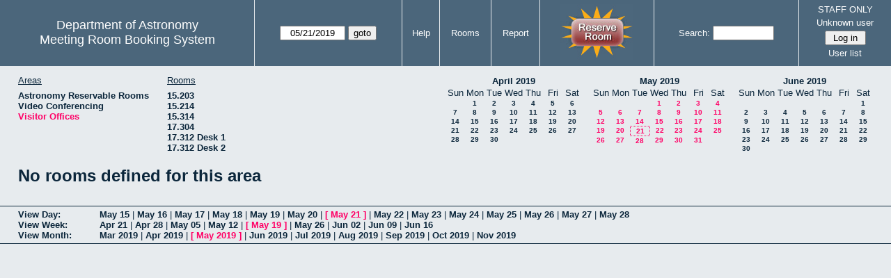

--- FILE ---
content_type: text/html; charset=utf-8
request_url: https://www.as.utexas.edu/meeting/month.php?year=2019&month=05&day=21&area=10&room=27
body_size: 26365
content:
<!DOCTYPE html>
<html>
  <head>
  <meta charset="utf-8">
    <link href="jquery/ui/css/sunny/jquery-ui-1.8.16.custom.css" rel="stylesheet" type="text/css">
    
    <link href="jquery/datatables/css/mrbs-page.css" rel="stylesheet" type="text/css">
    <link href="jquery/datatables/css/mrbs-table.css" rel="stylesheet" type="text/css">
    <link href="jquery/datatables/css/ColReorder.css" rel="stylesheet" type="text/css">
    <link href="jquery/datatables/css/ColVis.css" rel="stylesheet" type="text/css">
    
    <link rel="stylesheet" href="mrbs.css.php" type="text/css">
    <link rel="stylesheet" media="print" href="mrbs-print.css.php" type="text/css">

    <!--[if IE]>
    <link rel="stylesheet" href="mrbs-ie.css" type="text/css">
    <![endif]-->
    <!--[if IE 8]>
    <link rel="stylesheet" href="mrbs-ie8.css" type="text/css">
    <![endif]-->
    <!--[if lte IE 8]>
    <link rel="stylesheet" href="mrbs-ielte8.css" type="text/css">
    <![endif]-->
    <!--[if lte IE 7]>
    <link rel="stylesheet" href="mrbs-ielte7.css.php" type="text/css">
    <![endif]-->
    <!--[if lte IE 6]>
    <link rel="stylesheet" href="mrbs-ielte6.css" type="text/css">
    <![endif]-->
    
    <meta name="robots" content="noindex">
    <title>Meeting Room Booking System</title>

        
    <script type="text/javascript" src="jquery/jquery-1.6.4.min.js"></script>
    <script type="text/javascript" src="jquery/ui/jquery-ui-1.8.16.custom.min.js"></script>
    <script type="text/javascript" src="jquery/ui/jquery-ui-i18n.js"></script>
        <script type="text/javascript" src="jquery/ui/jquery-ui-datepicker-en.js"></script>
    <script type="text/javascript" src="jquery/ui/jquery-ui-datepicker-en-US.js"></script>
     
        <script type="text/javascript">
      //<![CDATA[
      var lteIE6 = false;
      //]]>
    </script>
    <!--[if lte IE 6]>
    <script type="text/javascript">
      //<![CDATA[
      var lteIE6 = true;
      //]]>
    </script>
    <![endif]-->
    
        <script type="text/javascript">
      //<![CDATA[
      var lteIE7 = false;
      //]]>
    </script>
    <!--[if lte IE 7]>
    <script type="text/javascript">
      //<![CDATA[
      var lteIE7 = true;
      //]]>
    </script>
    <![endif]-->
    
        <script type="text/javascript">
      //<![CDATA[
      var lteIE8 = false;
      //]]>
    </script>
    <!--[if lte IE 8]>
    <script type="text/javascript">
      //<![CDATA[
      var lteIE8 = true;
      //]]>
    </script>
    <![endif]-->
      
        <script type="text/javascript">

//<![CDATA[

function getErrorList(errors)
{
  var result = {html: '', text: ''};
  var patternSpan = /<span[\s\S]*span>/gi;
  var patternTags = /<\S[^><]*>/g;
  result.html += "<ul>";
  for (var i=0; i<errors.length; i++)
  {
    result.html += "<li>" + errors[i] + "<\/li>";
    result.text += '(' + (i+1).toString() + ') ';
        result.text += errors[i].replace(patternSpan, '').replace(patternTags, '') + "  \n";
  }
  result.html += "<\/ul>";
  return result;
}

$(function() {
  $.datepicker.setDefaults($.datepicker.regional['en']);
$.datepicker.setDefaults($.datepicker.regional['en']);
  $.datepicker.setDefaults({
    showOtherMonths: true,
    selectOtherMonths: true,
    changeMonth: true,
    changeYear: true,
    duration: 'fast',
    showWeek: false,
    firstDay: 0,
    altFormat: 'yy-mm-dd',
    onClose: function(dateText, inst) {datepicker_close(dateText, inst);}
  });
});


function datepicker_close(dateText, inst, formId)
{
  var alt_id = inst.id + '_alt';
  var date = document.getElementById(alt_id).value.split('-');
  document.getElementById(alt_id + '_year').value  = date[0];
  document.getElementById(alt_id + '_month').value = date[1];
  document.getElementById(alt_id + '_day').value   = date[2];
  document.getElementById(inst.id).blur();
    if (formId)
  {
    var form = document.getElementById(formId);
    form.submit();
  }
}




$(window).load(function() {

    // if there's a logon box, set the username input field in focus
  var logonForm = document.getElementById('logon');
  if (logonForm && logonForm.NewUserName)
  {
    logonForm.NewUserName.focus();
  }
  
    if (!lteIE6)
  {
    $('<input>').attr({
        type: 'hidden',
        name: 'datatable',
        value: '1'
      }).appendTo('#header_search');
  }
  

      if (lteIE6)
    {
      var dayWeekTable = $('#day_main, #week_main');
      dayWeekTable.find('td.new')
        .hover(function() {
            $(this).not('.multiple_booking').toggleClass('new_hover');
          });
      dayWeekTable.find('td')
        .hover(function() {
            $(this).parent().find('td.row_labels').toggleClass('row_labels_hover');
          });
      $('#month_main .valid a.new_booking')
        .parent().parent()
        .hover(function() {
            $(this).toggleClass('valid_hover');
          });
    }                             
                                     
    
});


//]]>
    </script>
  </head>
  <body class="non_js month">
    <script type="text/javascript">
      //<![CDATA[
      $('body').addClass('js').removeClass('non_js');
      //]]>
    </script> 

    <div class="screenonly">


  <table id="banner">
    <tr>
      <td id="company">
        <div>
          <div id="logo">
<span>Department of Astronomy</span>
</div>
          <div id="mrbs">
            <a href="index.php">Meeting Room Booking System</a>
          </div>
        </div>
      </td>
      
      <td>
        <form action="day.php" method="get" id="Form1">
          <div>
            <span id="dateselector">
<select name="day">
<option>1</option>
<option>2</option>
<option>3</option>
<option>4</option>
<option>5</option>
<option>6</option>
<option>7</option>
<option>8</option>
<option>9</option>
<option>10</option>
<option>11</option>
<option>12</option>
<option>13</option>
<option>14</option>
<option>15</option>
<option>16</option>
<option>17</option>
<option>18</option>
<option>19</option>
<option>20</option>
<option selected="selected">21</option>
<option>22</option>
<option>23</option>
<option>24</option>
<option>25</option>
<option>26</option>
<option>27</option>
<option>28</option>
<option>29</option>
<option>30</option>
<option>31</option>
</select>
<select name="month">
<option value="1">Jan</option>
<option value="2">Feb</option>
<option value="3">Mar</option>
<option value="4">Apr</option>
<option value="5" selected="selected">May</option>
<option value="6">Jun</option>
<option value="7">Jul</option>
<option value="8">Aug</option>
<option value="9">Sep</option>
<option value="10">Oct</option>
<option value="11">Nov</option>
<option value="12">Dec</option>
</select>
<select name="year">
<option value="2014">2014</option>
<option value="2015">2015</option>
<option value="2016">2016</option>
<option value="2017">2017</option>
<option value="2018">2018</option>
<option value="2019" selected="selected">2019</option>
<option value="2020">2020</option>
<option value="2021">2021</option>
<option value="2022">2022</option>
<option value="2023">2023</option>
<option value="2024">2024</option>
<option value="2025">2025</option>
<option value="2026">2026</option>
<option value="2027">2027</option>
<option value="2028">2028</option>
<option value="2029">2029</option>
<option value="2030">2030</option>
<option value="2031">2031</option>
</select>
</span>
  <script type="text/javascript">

  $(function() {
    $("#datepicker").datepicker({yearRange: '2014:2031',
                                                       altField: '#datepicker_alt'
                                                       , onClose: function(dateText, inst) {datepicker_close(dateText, inst, 'Form1');}                                                      });
        var initial_date = new Date(2019, 4, 21);
    var dateFormat = $("#datepicker").datepicker( "option", "dateFormat" );
    document.getElementById('datepicker').value = $.datepicker.formatDate(dateFormat, initial_date);
    document.getElementById('datepicker_alt_day').value = 21;
    document.getElementById('datepicker_alt_month').value = 5;
    document.getElementById('datepicker_alt_year').value = 2019;
    $(".ui-datepicker").draggable();
  });
 
  
  var dateselector = document.getElementById('dateselector');
  var datepicker_html = '<input class="date" type="text" id="datepicker">\n';
    datepicker_html += '<input type="hidden" id="datepicker_alt"'
  datepicker_html += ' name="_alt"';
  datepicker_html += ' value="2019-5-21"';
  datepicker_html += ' disabled="disabled">\n';
    datepicker_html += '<input type="hidden" id="datepicker_alt_day" name="day">\n';
  datepicker_html += '<input type="hidden" id="datepicker_alt_month" name="month">\n';
  datepicker_html += '<input type="hidden" id="datepicker_alt_year" name="year">\n';
  dateselector.innerHTML = datepicker_html;
  
  </script>
  <input type="hidden" name="area" value="10">
<input type="hidden" name="room" value="27">
<input type="submit" value="goto">
           </div>
        </form>
              </td>
      <td>
<a href="help.php?day=21&amp;month=5&amp;year=2019&amp;area=10&amp;room=27">Help</a>
</td>
<td>
<a href="admin.php?day=21&amp;month=5&amp;year=2019&amp;area=10&amp;room=27">Rooms</a>
</td>
<td>
<a href="report.php?day=21&amp;month=5&amp;year=2019&amp;area=10&amp;room=27">Report</a>
</td>
      
      <td style="background-color: #4b667b;">
      <a href="https://utexas.qualtrics.com/jfe/form/SV_b3MyFhuuGiKqZlc" target="_blank"><img border=0 width=105 height=80 src="images/book1.jpg" alt="book meeting room"></a>
      </td>
      <td>
        <form id="header_search" method="get" action="search.php">
          <div>
            <a href="search.php?advanced=1">Search:</a>
            <input type="text"   name="search_str" value="">
            <input type="hidden" name="day"        value="21">
            <input type="hidden" name="month"      value="5">
            <input type="hidden" name="year"       value="2019">
            <input type="hidden" name="area" value="10">
<input type="hidden" name="room" value="27">
          </div>
        </form>
      </td>
      
      <td>
STAFF ONLY
<div id="logon_box">
                <a href="">Unknown user</a>
                <form method="post" action="admin.php">
                  <div>
                    <input type="hidden" name="TargetURL" value="month.php?year=2019&amp;month=05&amp;day=21&amp;area=10&amp;room=27">
                    <input type="hidden" name="Action" value="QueryName">
                    <input type="submit" value=" Log in ">
                  </div>
                </form>
<a href="edit_users.php">User list</a>
</div>
</td>
    </tr>
  </table>
</div>

<div id="contents">
<div id="dwm_header" class="screenonly">
<div id="dwm_areas">
<h3>Areas</h3>
<ul>
<li><a href="month.php?year=2019&amp;month=5&amp;day=21&amp;area=2"><span>Astronomy Reservable Rooms</span></a></li>
<li><a href="month.php?year=2019&amp;month=5&amp;day=21&amp;area=9"><span>Video Conferencing</span></a></li>
<li><a href="month.php?year=2019&amp;month=5&amp;day=21&amp;area=10"><span class="current">Visitor Offices</span></a></li>
</ul>
</div>
<div id="dwm_rooms">
<h3>Rooms</h3><ul>
<li><a href="month.php?year=2019&amp;month=5&amp;day=21&amp;area=10&amp;room=57"><span>15.203</span></a></li>
<li><a href="month.php?year=2019&amp;month=5&amp;day=21&amp;area=10&amp;room=49"><span>15.214</span></a></li>
<li><a href="month.php?year=2019&amp;month=5&amp;day=21&amp;area=10&amp;room=53"><span>15.314</span></a></li>
<li><a href="month.php?year=2019&amp;month=5&amp;day=21&amp;area=10&amp;room=38"><span>17.304</span></a></li>
<li><a href="month.php?year=2019&amp;month=5&amp;day=21&amp;area=10&amp;room=55"><span>17.312 Desk 1</span></a></li>
<li><a href="month.php?year=2019&amp;month=5&amp;day=21&amp;area=10&amp;room=56"><span>17.312 Desk 2</span></a></li>
</ul>
</div>
<div id="cals" class="screenonly">
<div id="cal_last">
<table class="calendar">
<thead>
<tr>
<th colspan="7"><a href="month.php?year=2019&amp;month=04&amp;day=21&amp;area=10&amp;room=27">April&nbsp;2019</a></th>
</tr>
<tr>
<th>Sun</th>
<th>Mon</th>
<th>Tue</th>
<th>Wed</th>
<th>Thu</th>
<th>Fri</th>
<th>Sat</th>
</tr>
</thead>
<tbody>
<tr>
<td>&nbsp;</td>
<td><a href="month.php?year=2019&amp;month=04&amp;day=1&amp;area=10&amp;room=27">1</a></td>
<td><a href="month.php?year=2019&amp;month=04&amp;day=2&amp;area=10&amp;room=27">2</a></td>
<td><a href="month.php?year=2019&amp;month=04&amp;day=3&amp;area=10&amp;room=27">3</a></td>
<td><a href="month.php?year=2019&amp;month=04&amp;day=4&amp;area=10&amp;room=27">4</a></td>
<td><a href="month.php?year=2019&amp;month=04&amp;day=5&amp;area=10&amp;room=27">5</a></td>
<td><a href="month.php?year=2019&amp;month=04&amp;day=6&amp;area=10&amp;room=27">6</a></td>
</tr>
<tr>
<td><a href="month.php?year=2019&amp;month=04&amp;day=7&amp;area=10&amp;room=27">7</a></td>
<td><a href="month.php?year=2019&amp;month=04&amp;day=8&amp;area=10&amp;room=27">8</a></td>
<td><a href="month.php?year=2019&amp;month=04&amp;day=9&amp;area=10&amp;room=27">9</a></td>
<td><a href="month.php?year=2019&amp;month=04&amp;day=10&amp;area=10&amp;room=27">10</a></td>
<td><a href="month.php?year=2019&amp;month=04&amp;day=11&amp;area=10&amp;room=27">11</a></td>
<td><a href="month.php?year=2019&amp;month=04&amp;day=12&amp;area=10&amp;room=27">12</a></td>
<td><a href="month.php?year=2019&amp;month=04&amp;day=13&amp;area=10&amp;room=27">13</a></td>
</tr>
<tr>
<td><a href="month.php?year=2019&amp;month=04&amp;day=14&amp;area=10&amp;room=27">14</a></td>
<td><a href="month.php?year=2019&amp;month=04&amp;day=15&amp;area=10&amp;room=27">15</a></td>
<td><a href="month.php?year=2019&amp;month=04&amp;day=16&amp;area=10&amp;room=27">16</a></td>
<td><a href="month.php?year=2019&amp;month=04&amp;day=17&amp;area=10&amp;room=27">17</a></td>
<td><a href="month.php?year=2019&amp;month=04&amp;day=18&amp;area=10&amp;room=27">18</a></td>
<td><a href="month.php?year=2019&amp;month=04&amp;day=19&amp;area=10&amp;room=27">19</a></td>
<td><a href="month.php?year=2019&amp;month=04&amp;day=20&amp;area=10&amp;room=27">20</a></td>
</tr>
<tr>
<td><a href="month.php?year=2019&amp;month=04&amp;day=21&amp;area=10&amp;room=27">21</a></td>
<td><a href="month.php?year=2019&amp;month=04&amp;day=22&amp;area=10&amp;room=27">22</a></td>
<td><a href="month.php?year=2019&amp;month=04&amp;day=23&amp;area=10&amp;room=27">23</a></td>
<td><a href="month.php?year=2019&amp;month=04&amp;day=24&amp;area=10&amp;room=27">24</a></td>
<td><a href="month.php?year=2019&amp;month=04&amp;day=25&amp;area=10&amp;room=27">25</a></td>
<td><a href="month.php?year=2019&amp;month=04&amp;day=26&amp;area=10&amp;room=27">26</a></td>
<td><a href="month.php?year=2019&amp;month=04&amp;day=27&amp;area=10&amp;room=27">27</a></td>
</tr>
<tr>
<td><a href="month.php?year=2019&amp;month=04&amp;day=28&amp;area=10&amp;room=27">28</a></td>
<td><a href="month.php?year=2019&amp;month=04&amp;day=29&amp;area=10&amp;room=27">29</a></td>
<td><a href="month.php?year=2019&amp;month=04&amp;day=30&amp;area=10&amp;room=27">30</a></td>
<td>&nbsp;</td>
<td>&nbsp;</td>
<td>&nbsp;</td>
<td>&nbsp;</td>
</tr>
</tbody>
</table>
</div>
<div id="cal_this">
<table class="calendar">
<thead>
<tr>
<th colspan="7"><a href="month.php?year=2019&amp;month=05&amp;day=21&amp;area=10&amp;room=27">May&nbsp;2019</a></th>
</tr>
<tr>
<th>Sun</th>
<th>Mon</th>
<th>Tue</th>
<th>Wed</th>
<th>Thu</th>
<th>Fri</th>
<th>Sat</th>
</tr>
</thead>
<tbody>
<tr>
<td>&nbsp;</td>
<td>&nbsp;</td>
<td>&nbsp;</td>
<td><a class="current" href="month.php?year=2019&amp;month=05&amp;day=1&amp;area=10&amp;room=27">1</a></td>
<td><a class="current" href="month.php?year=2019&amp;month=05&amp;day=2&amp;area=10&amp;room=27">2</a></td>
<td><a class="current" href="month.php?year=2019&amp;month=05&amp;day=3&amp;area=10&amp;room=27">3</a></td>
<td><a class="current" href="month.php?year=2019&amp;month=05&amp;day=4&amp;area=10&amp;room=27">4</a></td>
</tr>
<tr>
<td><a class="current" href="month.php?year=2019&amp;month=05&amp;day=5&amp;area=10&amp;room=27">5</a></td>
<td><a class="current" href="month.php?year=2019&amp;month=05&amp;day=6&amp;area=10&amp;room=27">6</a></td>
<td><a class="current" href="month.php?year=2019&amp;month=05&amp;day=7&amp;area=10&amp;room=27">7</a></td>
<td><a class="current" href="month.php?year=2019&amp;month=05&amp;day=8&amp;area=10&amp;room=27">8</a></td>
<td><a class="current" href="month.php?year=2019&amp;month=05&amp;day=9&amp;area=10&amp;room=27">9</a></td>
<td><a class="current" href="month.php?year=2019&amp;month=05&amp;day=10&amp;area=10&amp;room=27">10</a></td>
<td><a class="current" href="month.php?year=2019&amp;month=05&amp;day=11&amp;area=10&amp;room=27">11</a></td>
</tr>
<tr>
<td><a class="current" href="month.php?year=2019&amp;month=05&amp;day=12&amp;area=10&amp;room=27">12</a></td>
<td><a class="current" href="month.php?year=2019&amp;month=05&amp;day=13&amp;area=10&amp;room=27">13</a></td>
<td><a class="current" href="month.php?year=2019&amp;month=05&amp;day=14&amp;area=10&amp;room=27">14</a></td>
<td><a class="current" href="month.php?year=2019&amp;month=05&amp;day=15&amp;area=10&amp;room=27">15</a></td>
<td><a class="current" href="month.php?year=2019&amp;month=05&amp;day=16&amp;area=10&amp;room=27">16</a></td>
<td><a class="current" href="month.php?year=2019&amp;month=05&amp;day=17&amp;area=10&amp;room=27">17</a></td>
<td><a class="current" href="month.php?year=2019&amp;month=05&amp;day=18&amp;area=10&amp;room=27">18</a></td>
</tr>
<tr>
<td><a class="current" href="month.php?year=2019&amp;month=05&amp;day=19&amp;area=10&amp;room=27">19</a></td>
<td><a class="current" href="month.php?year=2019&amp;month=05&amp;day=20&amp;area=10&amp;room=27">20</a></td>
<td id="sticky_day"><a class="current" href="month.php?year=2019&amp;month=05&amp;day=21&amp;area=10&amp;room=27">21</a></td>
<td><a class="current" href="month.php?year=2019&amp;month=05&amp;day=22&amp;area=10&amp;room=27">22</a></td>
<td><a class="current" href="month.php?year=2019&amp;month=05&amp;day=23&amp;area=10&amp;room=27">23</a></td>
<td><a class="current" href="month.php?year=2019&amp;month=05&amp;day=24&amp;area=10&amp;room=27">24</a></td>
<td><a class="current" href="month.php?year=2019&amp;month=05&amp;day=25&amp;area=10&amp;room=27">25</a></td>
</tr>
<tr>
<td><a class="current" href="month.php?year=2019&amp;month=05&amp;day=26&amp;area=10&amp;room=27">26</a></td>
<td><a class="current" href="month.php?year=2019&amp;month=05&amp;day=27&amp;area=10&amp;room=27">27</a></td>
<td><a class="current" href="month.php?year=2019&amp;month=05&amp;day=28&amp;area=10&amp;room=27">28</a></td>
<td><a class="current" href="month.php?year=2019&amp;month=05&amp;day=29&amp;area=10&amp;room=27">29</a></td>
<td><a class="current" href="month.php?year=2019&amp;month=05&amp;day=30&amp;area=10&amp;room=27">30</a></td>
<td><a class="current" href="month.php?year=2019&amp;month=05&amp;day=31&amp;area=10&amp;room=27">31</a></td>
<td>&nbsp;</td>
</tr>
</tbody>
</table>
</div>
<div id="cal_next">
<table class="calendar">
<thead>
<tr>
<th colspan="7"><a href="month.php?year=2019&amp;month=06&amp;day=21&amp;area=10&amp;room=27">June&nbsp;2019</a></th>
</tr>
<tr>
<th>Sun</th>
<th>Mon</th>
<th>Tue</th>
<th>Wed</th>
<th>Thu</th>
<th>Fri</th>
<th>Sat</th>
</tr>
</thead>
<tbody>
<tr>
<td>&nbsp;</td>
<td>&nbsp;</td>
<td>&nbsp;</td>
<td>&nbsp;</td>
<td>&nbsp;</td>
<td>&nbsp;</td>
<td><a href="month.php?year=2019&amp;month=06&amp;day=1&amp;area=10&amp;room=27">1</a></td>
</tr>
<tr>
<td><a href="month.php?year=2019&amp;month=06&amp;day=2&amp;area=10&amp;room=27">2</a></td>
<td><a href="month.php?year=2019&amp;month=06&amp;day=3&amp;area=10&amp;room=27">3</a></td>
<td><a href="month.php?year=2019&amp;month=06&amp;day=4&amp;area=10&amp;room=27">4</a></td>
<td><a href="month.php?year=2019&amp;month=06&amp;day=5&amp;area=10&amp;room=27">5</a></td>
<td><a href="month.php?year=2019&amp;month=06&amp;day=6&amp;area=10&amp;room=27">6</a></td>
<td><a href="month.php?year=2019&amp;month=06&amp;day=7&amp;area=10&amp;room=27">7</a></td>
<td><a href="month.php?year=2019&amp;month=06&amp;day=8&amp;area=10&amp;room=27">8</a></td>
</tr>
<tr>
<td><a href="month.php?year=2019&amp;month=06&amp;day=9&amp;area=10&amp;room=27">9</a></td>
<td><a href="month.php?year=2019&amp;month=06&amp;day=10&amp;area=10&amp;room=27">10</a></td>
<td><a href="month.php?year=2019&amp;month=06&amp;day=11&amp;area=10&amp;room=27">11</a></td>
<td><a href="month.php?year=2019&amp;month=06&amp;day=12&amp;area=10&amp;room=27">12</a></td>
<td><a href="month.php?year=2019&amp;month=06&amp;day=13&amp;area=10&amp;room=27">13</a></td>
<td><a href="month.php?year=2019&amp;month=06&amp;day=14&amp;area=10&amp;room=27">14</a></td>
<td><a href="month.php?year=2019&amp;month=06&amp;day=15&amp;area=10&amp;room=27">15</a></td>
</tr>
<tr>
<td><a href="month.php?year=2019&amp;month=06&amp;day=16&amp;area=10&amp;room=27">16</a></td>
<td><a href="month.php?year=2019&amp;month=06&amp;day=17&amp;area=10&amp;room=27">17</a></td>
<td><a href="month.php?year=2019&amp;month=06&amp;day=18&amp;area=10&amp;room=27">18</a></td>
<td><a href="month.php?year=2019&amp;month=06&amp;day=19&amp;area=10&amp;room=27">19</a></td>
<td><a href="month.php?year=2019&amp;month=06&amp;day=20&amp;area=10&amp;room=27">20</a></td>
<td><a href="month.php?year=2019&amp;month=06&amp;day=21&amp;area=10&amp;room=27">21</a></td>
<td><a href="month.php?year=2019&amp;month=06&amp;day=22&amp;area=10&amp;room=27">22</a></td>
</tr>
<tr>
<td><a href="month.php?year=2019&amp;month=06&amp;day=23&amp;area=10&amp;room=27">23</a></td>
<td><a href="month.php?year=2019&amp;month=06&amp;day=24&amp;area=10&amp;room=27">24</a></td>
<td><a href="month.php?year=2019&amp;month=06&amp;day=25&amp;area=10&amp;room=27">25</a></td>
<td><a href="month.php?year=2019&amp;month=06&amp;day=26&amp;area=10&amp;room=27">26</a></td>
<td><a href="month.php?year=2019&amp;month=06&amp;day=27&amp;area=10&amp;room=27">27</a></td>
<td><a href="month.php?year=2019&amp;month=06&amp;day=28&amp;area=10&amp;room=27">28</a></td>
<td><a href="month.php?year=2019&amp;month=06&amp;day=29&amp;area=10&amp;room=27">29</a></td>
</tr>
<tr>
<td><a href="month.php?year=2019&amp;month=06&amp;day=30&amp;area=10&amp;room=27">30</a></td>
<td>&nbsp;</td>
<td>&nbsp;</td>
<td>&nbsp;</td>
<td>&nbsp;</td>
<td>&nbsp;</td>
<td>&nbsp;</td>
</tr>
</tbody>
</table>
</div>
</div>
</div>
<h1>No rooms defined for this area</h1></div><div class="screenonly trailer" id="trailer">
<div id="viewday">
<div class="trailer_label">
<a href="day.php?year=2019&amp;month=5&amp;day=21&amp;area=10&amp;room=27">View Day:</a>
</div>
<div class="trailer_links">
<span><a href="day.php?year=2019&amp;month=05&amp;day=15&amp;area=10&amp;room=27">May 15</a></span>
 | <span><a href="day.php?year=2019&amp;month=05&amp;day=16&amp;area=10&amp;room=27">May 16</a></span>
 | <span><a href="day.php?year=2019&amp;month=05&amp;day=17&amp;area=10&amp;room=27">May 17</a></span>
 | <span><a href="day.php?year=2019&amp;month=05&amp;day=18&amp;area=10&amp;room=27">May 18</a></span>
 | <span><a href="day.php?year=2019&amp;month=05&amp;day=19&amp;area=10&amp;room=27">May 19</a></span>
 | <span><a href="day.php?year=2019&amp;month=05&amp;day=20&amp;area=10&amp;room=27">May 20</a></span>
 | <span class="current">[ <a href="day.php?year=2019&amp;month=05&amp;day=21&amp;area=10&amp;room=27">May 21</a> ]</span>
 | <span><a href="day.php?year=2019&amp;month=05&amp;day=22&amp;area=10&amp;room=27">May 22</a></span>
 | <span><a href="day.php?year=2019&amp;month=05&amp;day=23&amp;area=10&amp;room=27">May 23</a></span>
 | <span><a href="day.php?year=2019&amp;month=05&amp;day=24&amp;area=10&amp;room=27">May 24</a></span>
 | <span><a href="day.php?year=2019&amp;month=05&amp;day=25&amp;area=10&amp;room=27">May 25</a></span>
 | <span><a href="day.php?year=2019&amp;month=05&amp;day=26&amp;area=10&amp;room=27">May 26</a></span>
 | <span><a href="day.php?year=2019&amp;month=05&amp;day=27&amp;area=10&amp;room=27">May 27</a></span>
 | <span><a href="day.php?year=2019&amp;month=05&amp;day=28&amp;area=10&amp;room=27">May 28</a></span>
</div>
</div>
<div id="viewweek">
<div class="trailer_label">
<a href="week.php?year=2019&amp;month=5&amp;day=21&amp;area=10&amp;room=27">View Week:</a>
</div>
<div class="trailer_links">
  <a href="week.php?year=2019&amp;month=04&amp;day=23&amp;area=10&amp;room=27">Apr 21</a>
 |   <a href="week.php?year=2019&amp;month=04&amp;day=30&amp;area=10&amp;room=27">Apr 28</a>
 |   <a href="week.php?year=2019&amp;month=05&amp;day=07&amp;area=10&amp;room=27">May 05</a>
 |   <a href="week.php?year=2019&amp;month=05&amp;day=14&amp;area=10&amp;room=27">May 12</a>
 | <span class="current">
[   <a href="week.php?year=2019&amp;month=05&amp;day=21&amp;area=10&amp;room=27">May 19</a>
]</span>
 |   <a href="week.php?year=2019&amp;month=05&amp;day=28&amp;area=10&amp;room=27">May 26</a>
 |   <a href="week.php?year=2019&amp;month=06&amp;day=04&amp;area=10&amp;room=27">Jun 02</a>
 |   <a href="week.php?year=2019&amp;month=06&amp;day=11&amp;area=10&amp;room=27">Jun 09</a>
 |   <a href="week.php?year=2019&amp;month=06&amp;day=18&amp;area=10&amp;room=27">Jun 16</a>
</div>
</div>
<div id="viewmonth">
<div class="trailer_label">
<a href="month.php?year=2019&amp;month=5&amp;day=21&amp;area=10&amp;room=27">View Month:</a>
</div>
<div class="trailer_links">
  <a href="month.php?year=2019&amp;month=03&amp;day=21&amp;area=10&amp;room=27">Mar 2019</a>
 |   <a href="month.php?year=2019&amp;month=04&amp;day=21&amp;area=10&amp;room=27">Apr 2019</a>
 | <span class="current">
[   <a href="month.php?year=2019&amp;month=05&amp;day=21&amp;area=10&amp;room=27">May 2019</a>
]</span>
 |   <a href="month.php?year=2019&amp;month=06&amp;day=21&amp;area=10&amp;room=27">Jun 2019</a>
 |   <a href="month.php?year=2019&amp;month=07&amp;day=21&amp;area=10&amp;room=27">Jul 2019</a>
 |   <a href="month.php?year=2019&amp;month=08&amp;day=21&amp;area=10&amp;room=27">Aug 2019</a>
 |   <a href="month.php?year=2019&amp;month=09&amp;day=21&amp;area=10&amp;room=27">Sep 2019</a>
 |   <a href="month.php?year=2019&amp;month=10&amp;day=21&amp;area=10&amp;room=27">Oct 2019</a>
 |   <a href="month.php?year=2019&amp;month=11&amp;day=21&amp;area=10&amp;room=27">Nov 2019</a>
</div>
</div>
</div>
  </body>
</html>
